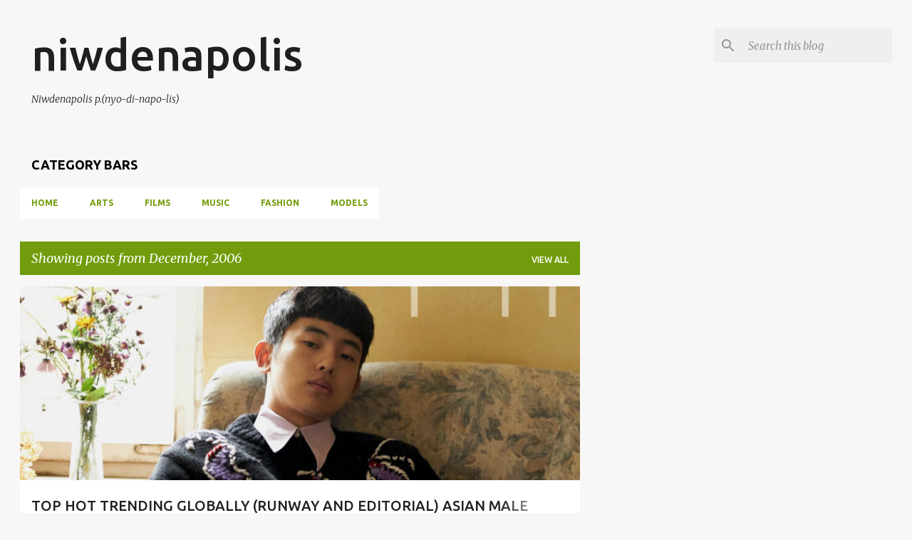

--- FILE ---
content_type: text/html; charset=utf-8
request_url: https://www.google.com/recaptcha/api2/aframe
body_size: 266
content:
<!DOCTYPE HTML><html><head><meta http-equiv="content-type" content="text/html; charset=UTF-8"></head><body><script nonce="hLBsgnbdCCEKHhqajsdBQg">/** Anti-fraud and anti-abuse applications only. See google.com/recaptcha */ try{var clients={'sodar':'https://pagead2.googlesyndication.com/pagead/sodar?'};window.addEventListener("message",function(a){try{if(a.source===window.parent){var b=JSON.parse(a.data);var c=clients[b['id']];if(c){var d=document.createElement('img');d.src=c+b['params']+'&rc='+(localStorage.getItem("rc::a")?sessionStorage.getItem("rc::b"):"");window.document.body.appendChild(d);sessionStorage.setItem("rc::e",parseInt(sessionStorage.getItem("rc::e")||0)+1);localStorage.setItem("rc::h",'1768615408194');}}}catch(b){}});window.parent.postMessage("_grecaptcha_ready", "*");}catch(b){}</script></body></html>